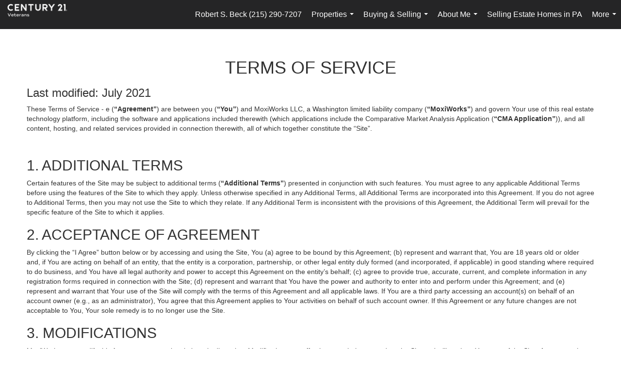

--- FILE ---
content_type: text/html; charset=utf-8
request_url: https://www.google.com/recaptcha/api2/anchor?ar=1&k=6LdmtrYUAAAAAAHk0DIYZUZov8ZzYGbtAIozmHtV&co=aHR0cHM6Ly9wYWhvdXNlZ3V5LmNvbTo0NDM.&hl=en&v=PoyoqOPhxBO7pBk68S4YbpHZ&size=invisible&anchor-ms=20000&execute-ms=30000&cb=a1ma4s4ozqnl
body_size: 48864
content:
<!DOCTYPE HTML><html dir="ltr" lang="en"><head><meta http-equiv="Content-Type" content="text/html; charset=UTF-8">
<meta http-equiv="X-UA-Compatible" content="IE=edge">
<title>reCAPTCHA</title>
<style type="text/css">
/* cyrillic-ext */
@font-face {
  font-family: 'Roboto';
  font-style: normal;
  font-weight: 400;
  font-stretch: 100%;
  src: url(//fonts.gstatic.com/s/roboto/v48/KFO7CnqEu92Fr1ME7kSn66aGLdTylUAMa3GUBHMdazTgWw.woff2) format('woff2');
  unicode-range: U+0460-052F, U+1C80-1C8A, U+20B4, U+2DE0-2DFF, U+A640-A69F, U+FE2E-FE2F;
}
/* cyrillic */
@font-face {
  font-family: 'Roboto';
  font-style: normal;
  font-weight: 400;
  font-stretch: 100%;
  src: url(//fonts.gstatic.com/s/roboto/v48/KFO7CnqEu92Fr1ME7kSn66aGLdTylUAMa3iUBHMdazTgWw.woff2) format('woff2');
  unicode-range: U+0301, U+0400-045F, U+0490-0491, U+04B0-04B1, U+2116;
}
/* greek-ext */
@font-face {
  font-family: 'Roboto';
  font-style: normal;
  font-weight: 400;
  font-stretch: 100%;
  src: url(//fonts.gstatic.com/s/roboto/v48/KFO7CnqEu92Fr1ME7kSn66aGLdTylUAMa3CUBHMdazTgWw.woff2) format('woff2');
  unicode-range: U+1F00-1FFF;
}
/* greek */
@font-face {
  font-family: 'Roboto';
  font-style: normal;
  font-weight: 400;
  font-stretch: 100%;
  src: url(//fonts.gstatic.com/s/roboto/v48/KFO7CnqEu92Fr1ME7kSn66aGLdTylUAMa3-UBHMdazTgWw.woff2) format('woff2');
  unicode-range: U+0370-0377, U+037A-037F, U+0384-038A, U+038C, U+038E-03A1, U+03A3-03FF;
}
/* math */
@font-face {
  font-family: 'Roboto';
  font-style: normal;
  font-weight: 400;
  font-stretch: 100%;
  src: url(//fonts.gstatic.com/s/roboto/v48/KFO7CnqEu92Fr1ME7kSn66aGLdTylUAMawCUBHMdazTgWw.woff2) format('woff2');
  unicode-range: U+0302-0303, U+0305, U+0307-0308, U+0310, U+0312, U+0315, U+031A, U+0326-0327, U+032C, U+032F-0330, U+0332-0333, U+0338, U+033A, U+0346, U+034D, U+0391-03A1, U+03A3-03A9, U+03B1-03C9, U+03D1, U+03D5-03D6, U+03F0-03F1, U+03F4-03F5, U+2016-2017, U+2034-2038, U+203C, U+2040, U+2043, U+2047, U+2050, U+2057, U+205F, U+2070-2071, U+2074-208E, U+2090-209C, U+20D0-20DC, U+20E1, U+20E5-20EF, U+2100-2112, U+2114-2115, U+2117-2121, U+2123-214F, U+2190, U+2192, U+2194-21AE, U+21B0-21E5, U+21F1-21F2, U+21F4-2211, U+2213-2214, U+2216-22FF, U+2308-230B, U+2310, U+2319, U+231C-2321, U+2336-237A, U+237C, U+2395, U+239B-23B7, U+23D0, U+23DC-23E1, U+2474-2475, U+25AF, U+25B3, U+25B7, U+25BD, U+25C1, U+25CA, U+25CC, U+25FB, U+266D-266F, U+27C0-27FF, U+2900-2AFF, U+2B0E-2B11, U+2B30-2B4C, U+2BFE, U+3030, U+FF5B, U+FF5D, U+1D400-1D7FF, U+1EE00-1EEFF;
}
/* symbols */
@font-face {
  font-family: 'Roboto';
  font-style: normal;
  font-weight: 400;
  font-stretch: 100%;
  src: url(//fonts.gstatic.com/s/roboto/v48/KFO7CnqEu92Fr1ME7kSn66aGLdTylUAMaxKUBHMdazTgWw.woff2) format('woff2');
  unicode-range: U+0001-000C, U+000E-001F, U+007F-009F, U+20DD-20E0, U+20E2-20E4, U+2150-218F, U+2190, U+2192, U+2194-2199, U+21AF, U+21E6-21F0, U+21F3, U+2218-2219, U+2299, U+22C4-22C6, U+2300-243F, U+2440-244A, U+2460-24FF, U+25A0-27BF, U+2800-28FF, U+2921-2922, U+2981, U+29BF, U+29EB, U+2B00-2BFF, U+4DC0-4DFF, U+FFF9-FFFB, U+10140-1018E, U+10190-1019C, U+101A0, U+101D0-101FD, U+102E0-102FB, U+10E60-10E7E, U+1D2C0-1D2D3, U+1D2E0-1D37F, U+1F000-1F0FF, U+1F100-1F1AD, U+1F1E6-1F1FF, U+1F30D-1F30F, U+1F315, U+1F31C, U+1F31E, U+1F320-1F32C, U+1F336, U+1F378, U+1F37D, U+1F382, U+1F393-1F39F, U+1F3A7-1F3A8, U+1F3AC-1F3AF, U+1F3C2, U+1F3C4-1F3C6, U+1F3CA-1F3CE, U+1F3D4-1F3E0, U+1F3ED, U+1F3F1-1F3F3, U+1F3F5-1F3F7, U+1F408, U+1F415, U+1F41F, U+1F426, U+1F43F, U+1F441-1F442, U+1F444, U+1F446-1F449, U+1F44C-1F44E, U+1F453, U+1F46A, U+1F47D, U+1F4A3, U+1F4B0, U+1F4B3, U+1F4B9, U+1F4BB, U+1F4BF, U+1F4C8-1F4CB, U+1F4D6, U+1F4DA, U+1F4DF, U+1F4E3-1F4E6, U+1F4EA-1F4ED, U+1F4F7, U+1F4F9-1F4FB, U+1F4FD-1F4FE, U+1F503, U+1F507-1F50B, U+1F50D, U+1F512-1F513, U+1F53E-1F54A, U+1F54F-1F5FA, U+1F610, U+1F650-1F67F, U+1F687, U+1F68D, U+1F691, U+1F694, U+1F698, U+1F6AD, U+1F6B2, U+1F6B9-1F6BA, U+1F6BC, U+1F6C6-1F6CF, U+1F6D3-1F6D7, U+1F6E0-1F6EA, U+1F6F0-1F6F3, U+1F6F7-1F6FC, U+1F700-1F7FF, U+1F800-1F80B, U+1F810-1F847, U+1F850-1F859, U+1F860-1F887, U+1F890-1F8AD, U+1F8B0-1F8BB, U+1F8C0-1F8C1, U+1F900-1F90B, U+1F93B, U+1F946, U+1F984, U+1F996, U+1F9E9, U+1FA00-1FA6F, U+1FA70-1FA7C, U+1FA80-1FA89, U+1FA8F-1FAC6, U+1FACE-1FADC, U+1FADF-1FAE9, U+1FAF0-1FAF8, U+1FB00-1FBFF;
}
/* vietnamese */
@font-face {
  font-family: 'Roboto';
  font-style: normal;
  font-weight: 400;
  font-stretch: 100%;
  src: url(//fonts.gstatic.com/s/roboto/v48/KFO7CnqEu92Fr1ME7kSn66aGLdTylUAMa3OUBHMdazTgWw.woff2) format('woff2');
  unicode-range: U+0102-0103, U+0110-0111, U+0128-0129, U+0168-0169, U+01A0-01A1, U+01AF-01B0, U+0300-0301, U+0303-0304, U+0308-0309, U+0323, U+0329, U+1EA0-1EF9, U+20AB;
}
/* latin-ext */
@font-face {
  font-family: 'Roboto';
  font-style: normal;
  font-weight: 400;
  font-stretch: 100%;
  src: url(//fonts.gstatic.com/s/roboto/v48/KFO7CnqEu92Fr1ME7kSn66aGLdTylUAMa3KUBHMdazTgWw.woff2) format('woff2');
  unicode-range: U+0100-02BA, U+02BD-02C5, U+02C7-02CC, U+02CE-02D7, U+02DD-02FF, U+0304, U+0308, U+0329, U+1D00-1DBF, U+1E00-1E9F, U+1EF2-1EFF, U+2020, U+20A0-20AB, U+20AD-20C0, U+2113, U+2C60-2C7F, U+A720-A7FF;
}
/* latin */
@font-face {
  font-family: 'Roboto';
  font-style: normal;
  font-weight: 400;
  font-stretch: 100%;
  src: url(//fonts.gstatic.com/s/roboto/v48/KFO7CnqEu92Fr1ME7kSn66aGLdTylUAMa3yUBHMdazQ.woff2) format('woff2');
  unicode-range: U+0000-00FF, U+0131, U+0152-0153, U+02BB-02BC, U+02C6, U+02DA, U+02DC, U+0304, U+0308, U+0329, U+2000-206F, U+20AC, U+2122, U+2191, U+2193, U+2212, U+2215, U+FEFF, U+FFFD;
}
/* cyrillic-ext */
@font-face {
  font-family: 'Roboto';
  font-style: normal;
  font-weight: 500;
  font-stretch: 100%;
  src: url(//fonts.gstatic.com/s/roboto/v48/KFO7CnqEu92Fr1ME7kSn66aGLdTylUAMa3GUBHMdazTgWw.woff2) format('woff2');
  unicode-range: U+0460-052F, U+1C80-1C8A, U+20B4, U+2DE0-2DFF, U+A640-A69F, U+FE2E-FE2F;
}
/* cyrillic */
@font-face {
  font-family: 'Roboto';
  font-style: normal;
  font-weight: 500;
  font-stretch: 100%;
  src: url(//fonts.gstatic.com/s/roboto/v48/KFO7CnqEu92Fr1ME7kSn66aGLdTylUAMa3iUBHMdazTgWw.woff2) format('woff2');
  unicode-range: U+0301, U+0400-045F, U+0490-0491, U+04B0-04B1, U+2116;
}
/* greek-ext */
@font-face {
  font-family: 'Roboto';
  font-style: normal;
  font-weight: 500;
  font-stretch: 100%;
  src: url(//fonts.gstatic.com/s/roboto/v48/KFO7CnqEu92Fr1ME7kSn66aGLdTylUAMa3CUBHMdazTgWw.woff2) format('woff2');
  unicode-range: U+1F00-1FFF;
}
/* greek */
@font-face {
  font-family: 'Roboto';
  font-style: normal;
  font-weight: 500;
  font-stretch: 100%;
  src: url(//fonts.gstatic.com/s/roboto/v48/KFO7CnqEu92Fr1ME7kSn66aGLdTylUAMa3-UBHMdazTgWw.woff2) format('woff2');
  unicode-range: U+0370-0377, U+037A-037F, U+0384-038A, U+038C, U+038E-03A1, U+03A3-03FF;
}
/* math */
@font-face {
  font-family: 'Roboto';
  font-style: normal;
  font-weight: 500;
  font-stretch: 100%;
  src: url(//fonts.gstatic.com/s/roboto/v48/KFO7CnqEu92Fr1ME7kSn66aGLdTylUAMawCUBHMdazTgWw.woff2) format('woff2');
  unicode-range: U+0302-0303, U+0305, U+0307-0308, U+0310, U+0312, U+0315, U+031A, U+0326-0327, U+032C, U+032F-0330, U+0332-0333, U+0338, U+033A, U+0346, U+034D, U+0391-03A1, U+03A3-03A9, U+03B1-03C9, U+03D1, U+03D5-03D6, U+03F0-03F1, U+03F4-03F5, U+2016-2017, U+2034-2038, U+203C, U+2040, U+2043, U+2047, U+2050, U+2057, U+205F, U+2070-2071, U+2074-208E, U+2090-209C, U+20D0-20DC, U+20E1, U+20E5-20EF, U+2100-2112, U+2114-2115, U+2117-2121, U+2123-214F, U+2190, U+2192, U+2194-21AE, U+21B0-21E5, U+21F1-21F2, U+21F4-2211, U+2213-2214, U+2216-22FF, U+2308-230B, U+2310, U+2319, U+231C-2321, U+2336-237A, U+237C, U+2395, U+239B-23B7, U+23D0, U+23DC-23E1, U+2474-2475, U+25AF, U+25B3, U+25B7, U+25BD, U+25C1, U+25CA, U+25CC, U+25FB, U+266D-266F, U+27C0-27FF, U+2900-2AFF, U+2B0E-2B11, U+2B30-2B4C, U+2BFE, U+3030, U+FF5B, U+FF5D, U+1D400-1D7FF, U+1EE00-1EEFF;
}
/* symbols */
@font-face {
  font-family: 'Roboto';
  font-style: normal;
  font-weight: 500;
  font-stretch: 100%;
  src: url(//fonts.gstatic.com/s/roboto/v48/KFO7CnqEu92Fr1ME7kSn66aGLdTylUAMaxKUBHMdazTgWw.woff2) format('woff2');
  unicode-range: U+0001-000C, U+000E-001F, U+007F-009F, U+20DD-20E0, U+20E2-20E4, U+2150-218F, U+2190, U+2192, U+2194-2199, U+21AF, U+21E6-21F0, U+21F3, U+2218-2219, U+2299, U+22C4-22C6, U+2300-243F, U+2440-244A, U+2460-24FF, U+25A0-27BF, U+2800-28FF, U+2921-2922, U+2981, U+29BF, U+29EB, U+2B00-2BFF, U+4DC0-4DFF, U+FFF9-FFFB, U+10140-1018E, U+10190-1019C, U+101A0, U+101D0-101FD, U+102E0-102FB, U+10E60-10E7E, U+1D2C0-1D2D3, U+1D2E0-1D37F, U+1F000-1F0FF, U+1F100-1F1AD, U+1F1E6-1F1FF, U+1F30D-1F30F, U+1F315, U+1F31C, U+1F31E, U+1F320-1F32C, U+1F336, U+1F378, U+1F37D, U+1F382, U+1F393-1F39F, U+1F3A7-1F3A8, U+1F3AC-1F3AF, U+1F3C2, U+1F3C4-1F3C6, U+1F3CA-1F3CE, U+1F3D4-1F3E0, U+1F3ED, U+1F3F1-1F3F3, U+1F3F5-1F3F7, U+1F408, U+1F415, U+1F41F, U+1F426, U+1F43F, U+1F441-1F442, U+1F444, U+1F446-1F449, U+1F44C-1F44E, U+1F453, U+1F46A, U+1F47D, U+1F4A3, U+1F4B0, U+1F4B3, U+1F4B9, U+1F4BB, U+1F4BF, U+1F4C8-1F4CB, U+1F4D6, U+1F4DA, U+1F4DF, U+1F4E3-1F4E6, U+1F4EA-1F4ED, U+1F4F7, U+1F4F9-1F4FB, U+1F4FD-1F4FE, U+1F503, U+1F507-1F50B, U+1F50D, U+1F512-1F513, U+1F53E-1F54A, U+1F54F-1F5FA, U+1F610, U+1F650-1F67F, U+1F687, U+1F68D, U+1F691, U+1F694, U+1F698, U+1F6AD, U+1F6B2, U+1F6B9-1F6BA, U+1F6BC, U+1F6C6-1F6CF, U+1F6D3-1F6D7, U+1F6E0-1F6EA, U+1F6F0-1F6F3, U+1F6F7-1F6FC, U+1F700-1F7FF, U+1F800-1F80B, U+1F810-1F847, U+1F850-1F859, U+1F860-1F887, U+1F890-1F8AD, U+1F8B0-1F8BB, U+1F8C0-1F8C1, U+1F900-1F90B, U+1F93B, U+1F946, U+1F984, U+1F996, U+1F9E9, U+1FA00-1FA6F, U+1FA70-1FA7C, U+1FA80-1FA89, U+1FA8F-1FAC6, U+1FACE-1FADC, U+1FADF-1FAE9, U+1FAF0-1FAF8, U+1FB00-1FBFF;
}
/* vietnamese */
@font-face {
  font-family: 'Roboto';
  font-style: normal;
  font-weight: 500;
  font-stretch: 100%;
  src: url(//fonts.gstatic.com/s/roboto/v48/KFO7CnqEu92Fr1ME7kSn66aGLdTylUAMa3OUBHMdazTgWw.woff2) format('woff2');
  unicode-range: U+0102-0103, U+0110-0111, U+0128-0129, U+0168-0169, U+01A0-01A1, U+01AF-01B0, U+0300-0301, U+0303-0304, U+0308-0309, U+0323, U+0329, U+1EA0-1EF9, U+20AB;
}
/* latin-ext */
@font-face {
  font-family: 'Roboto';
  font-style: normal;
  font-weight: 500;
  font-stretch: 100%;
  src: url(//fonts.gstatic.com/s/roboto/v48/KFO7CnqEu92Fr1ME7kSn66aGLdTylUAMa3KUBHMdazTgWw.woff2) format('woff2');
  unicode-range: U+0100-02BA, U+02BD-02C5, U+02C7-02CC, U+02CE-02D7, U+02DD-02FF, U+0304, U+0308, U+0329, U+1D00-1DBF, U+1E00-1E9F, U+1EF2-1EFF, U+2020, U+20A0-20AB, U+20AD-20C0, U+2113, U+2C60-2C7F, U+A720-A7FF;
}
/* latin */
@font-face {
  font-family: 'Roboto';
  font-style: normal;
  font-weight: 500;
  font-stretch: 100%;
  src: url(//fonts.gstatic.com/s/roboto/v48/KFO7CnqEu92Fr1ME7kSn66aGLdTylUAMa3yUBHMdazQ.woff2) format('woff2');
  unicode-range: U+0000-00FF, U+0131, U+0152-0153, U+02BB-02BC, U+02C6, U+02DA, U+02DC, U+0304, U+0308, U+0329, U+2000-206F, U+20AC, U+2122, U+2191, U+2193, U+2212, U+2215, U+FEFF, U+FFFD;
}
/* cyrillic-ext */
@font-face {
  font-family: 'Roboto';
  font-style: normal;
  font-weight: 900;
  font-stretch: 100%;
  src: url(//fonts.gstatic.com/s/roboto/v48/KFO7CnqEu92Fr1ME7kSn66aGLdTylUAMa3GUBHMdazTgWw.woff2) format('woff2');
  unicode-range: U+0460-052F, U+1C80-1C8A, U+20B4, U+2DE0-2DFF, U+A640-A69F, U+FE2E-FE2F;
}
/* cyrillic */
@font-face {
  font-family: 'Roboto';
  font-style: normal;
  font-weight: 900;
  font-stretch: 100%;
  src: url(//fonts.gstatic.com/s/roboto/v48/KFO7CnqEu92Fr1ME7kSn66aGLdTylUAMa3iUBHMdazTgWw.woff2) format('woff2');
  unicode-range: U+0301, U+0400-045F, U+0490-0491, U+04B0-04B1, U+2116;
}
/* greek-ext */
@font-face {
  font-family: 'Roboto';
  font-style: normal;
  font-weight: 900;
  font-stretch: 100%;
  src: url(//fonts.gstatic.com/s/roboto/v48/KFO7CnqEu92Fr1ME7kSn66aGLdTylUAMa3CUBHMdazTgWw.woff2) format('woff2');
  unicode-range: U+1F00-1FFF;
}
/* greek */
@font-face {
  font-family: 'Roboto';
  font-style: normal;
  font-weight: 900;
  font-stretch: 100%;
  src: url(//fonts.gstatic.com/s/roboto/v48/KFO7CnqEu92Fr1ME7kSn66aGLdTylUAMa3-UBHMdazTgWw.woff2) format('woff2');
  unicode-range: U+0370-0377, U+037A-037F, U+0384-038A, U+038C, U+038E-03A1, U+03A3-03FF;
}
/* math */
@font-face {
  font-family: 'Roboto';
  font-style: normal;
  font-weight: 900;
  font-stretch: 100%;
  src: url(//fonts.gstatic.com/s/roboto/v48/KFO7CnqEu92Fr1ME7kSn66aGLdTylUAMawCUBHMdazTgWw.woff2) format('woff2');
  unicode-range: U+0302-0303, U+0305, U+0307-0308, U+0310, U+0312, U+0315, U+031A, U+0326-0327, U+032C, U+032F-0330, U+0332-0333, U+0338, U+033A, U+0346, U+034D, U+0391-03A1, U+03A3-03A9, U+03B1-03C9, U+03D1, U+03D5-03D6, U+03F0-03F1, U+03F4-03F5, U+2016-2017, U+2034-2038, U+203C, U+2040, U+2043, U+2047, U+2050, U+2057, U+205F, U+2070-2071, U+2074-208E, U+2090-209C, U+20D0-20DC, U+20E1, U+20E5-20EF, U+2100-2112, U+2114-2115, U+2117-2121, U+2123-214F, U+2190, U+2192, U+2194-21AE, U+21B0-21E5, U+21F1-21F2, U+21F4-2211, U+2213-2214, U+2216-22FF, U+2308-230B, U+2310, U+2319, U+231C-2321, U+2336-237A, U+237C, U+2395, U+239B-23B7, U+23D0, U+23DC-23E1, U+2474-2475, U+25AF, U+25B3, U+25B7, U+25BD, U+25C1, U+25CA, U+25CC, U+25FB, U+266D-266F, U+27C0-27FF, U+2900-2AFF, U+2B0E-2B11, U+2B30-2B4C, U+2BFE, U+3030, U+FF5B, U+FF5D, U+1D400-1D7FF, U+1EE00-1EEFF;
}
/* symbols */
@font-face {
  font-family: 'Roboto';
  font-style: normal;
  font-weight: 900;
  font-stretch: 100%;
  src: url(//fonts.gstatic.com/s/roboto/v48/KFO7CnqEu92Fr1ME7kSn66aGLdTylUAMaxKUBHMdazTgWw.woff2) format('woff2');
  unicode-range: U+0001-000C, U+000E-001F, U+007F-009F, U+20DD-20E0, U+20E2-20E4, U+2150-218F, U+2190, U+2192, U+2194-2199, U+21AF, U+21E6-21F0, U+21F3, U+2218-2219, U+2299, U+22C4-22C6, U+2300-243F, U+2440-244A, U+2460-24FF, U+25A0-27BF, U+2800-28FF, U+2921-2922, U+2981, U+29BF, U+29EB, U+2B00-2BFF, U+4DC0-4DFF, U+FFF9-FFFB, U+10140-1018E, U+10190-1019C, U+101A0, U+101D0-101FD, U+102E0-102FB, U+10E60-10E7E, U+1D2C0-1D2D3, U+1D2E0-1D37F, U+1F000-1F0FF, U+1F100-1F1AD, U+1F1E6-1F1FF, U+1F30D-1F30F, U+1F315, U+1F31C, U+1F31E, U+1F320-1F32C, U+1F336, U+1F378, U+1F37D, U+1F382, U+1F393-1F39F, U+1F3A7-1F3A8, U+1F3AC-1F3AF, U+1F3C2, U+1F3C4-1F3C6, U+1F3CA-1F3CE, U+1F3D4-1F3E0, U+1F3ED, U+1F3F1-1F3F3, U+1F3F5-1F3F7, U+1F408, U+1F415, U+1F41F, U+1F426, U+1F43F, U+1F441-1F442, U+1F444, U+1F446-1F449, U+1F44C-1F44E, U+1F453, U+1F46A, U+1F47D, U+1F4A3, U+1F4B0, U+1F4B3, U+1F4B9, U+1F4BB, U+1F4BF, U+1F4C8-1F4CB, U+1F4D6, U+1F4DA, U+1F4DF, U+1F4E3-1F4E6, U+1F4EA-1F4ED, U+1F4F7, U+1F4F9-1F4FB, U+1F4FD-1F4FE, U+1F503, U+1F507-1F50B, U+1F50D, U+1F512-1F513, U+1F53E-1F54A, U+1F54F-1F5FA, U+1F610, U+1F650-1F67F, U+1F687, U+1F68D, U+1F691, U+1F694, U+1F698, U+1F6AD, U+1F6B2, U+1F6B9-1F6BA, U+1F6BC, U+1F6C6-1F6CF, U+1F6D3-1F6D7, U+1F6E0-1F6EA, U+1F6F0-1F6F3, U+1F6F7-1F6FC, U+1F700-1F7FF, U+1F800-1F80B, U+1F810-1F847, U+1F850-1F859, U+1F860-1F887, U+1F890-1F8AD, U+1F8B0-1F8BB, U+1F8C0-1F8C1, U+1F900-1F90B, U+1F93B, U+1F946, U+1F984, U+1F996, U+1F9E9, U+1FA00-1FA6F, U+1FA70-1FA7C, U+1FA80-1FA89, U+1FA8F-1FAC6, U+1FACE-1FADC, U+1FADF-1FAE9, U+1FAF0-1FAF8, U+1FB00-1FBFF;
}
/* vietnamese */
@font-face {
  font-family: 'Roboto';
  font-style: normal;
  font-weight: 900;
  font-stretch: 100%;
  src: url(//fonts.gstatic.com/s/roboto/v48/KFO7CnqEu92Fr1ME7kSn66aGLdTylUAMa3OUBHMdazTgWw.woff2) format('woff2');
  unicode-range: U+0102-0103, U+0110-0111, U+0128-0129, U+0168-0169, U+01A0-01A1, U+01AF-01B0, U+0300-0301, U+0303-0304, U+0308-0309, U+0323, U+0329, U+1EA0-1EF9, U+20AB;
}
/* latin-ext */
@font-face {
  font-family: 'Roboto';
  font-style: normal;
  font-weight: 900;
  font-stretch: 100%;
  src: url(//fonts.gstatic.com/s/roboto/v48/KFO7CnqEu92Fr1ME7kSn66aGLdTylUAMa3KUBHMdazTgWw.woff2) format('woff2');
  unicode-range: U+0100-02BA, U+02BD-02C5, U+02C7-02CC, U+02CE-02D7, U+02DD-02FF, U+0304, U+0308, U+0329, U+1D00-1DBF, U+1E00-1E9F, U+1EF2-1EFF, U+2020, U+20A0-20AB, U+20AD-20C0, U+2113, U+2C60-2C7F, U+A720-A7FF;
}
/* latin */
@font-face {
  font-family: 'Roboto';
  font-style: normal;
  font-weight: 900;
  font-stretch: 100%;
  src: url(//fonts.gstatic.com/s/roboto/v48/KFO7CnqEu92Fr1ME7kSn66aGLdTylUAMa3yUBHMdazQ.woff2) format('woff2');
  unicode-range: U+0000-00FF, U+0131, U+0152-0153, U+02BB-02BC, U+02C6, U+02DA, U+02DC, U+0304, U+0308, U+0329, U+2000-206F, U+20AC, U+2122, U+2191, U+2193, U+2212, U+2215, U+FEFF, U+FFFD;
}

</style>
<link rel="stylesheet" type="text/css" href="https://www.gstatic.com/recaptcha/releases/PoyoqOPhxBO7pBk68S4YbpHZ/styles__ltr.css">
<script nonce="1nZGcQKPeIpB7iTMGruyDA" type="text/javascript">window['__recaptcha_api'] = 'https://www.google.com/recaptcha/api2/';</script>
<script type="text/javascript" src="https://www.gstatic.com/recaptcha/releases/PoyoqOPhxBO7pBk68S4YbpHZ/recaptcha__en.js" nonce="1nZGcQKPeIpB7iTMGruyDA">
      
    </script></head>
<body><div id="rc-anchor-alert" class="rc-anchor-alert"></div>
<input type="hidden" id="recaptcha-token" value="[base64]">
<script type="text/javascript" nonce="1nZGcQKPeIpB7iTMGruyDA">
      recaptcha.anchor.Main.init("[\x22ainput\x22,[\x22bgdata\x22,\x22\x22,\[base64]/[base64]/[base64]/ZyhXLGgpOnEoW04sMjEsbF0sVywwKSxoKSxmYWxzZSxmYWxzZSl9Y2F0Y2goayl7RygzNTgsVyk/[base64]/[base64]/[base64]/[base64]/[base64]/[base64]/[base64]/bmV3IEJbT10oRFswXSk6dz09Mj9uZXcgQltPXShEWzBdLERbMV0pOnc9PTM/bmV3IEJbT10oRFswXSxEWzFdLERbMl0pOnc9PTQ/[base64]/[base64]/[base64]/[base64]/[base64]\\u003d\x22,\[base64]\\u003d\x22,\x22bFdqTV7ChlDCjhvCh8KfwoLDisO3O8OrVsOXwokHMMK/wpBLw61RwoBOwoVkO8Ozw77CnCHClMK/f3cXH8KLwpbDtBZDwoNgRMKNAsOnWyLCgXRqPlPCuj5Lw5YUdsKwE8KDw6rDnW3ClRvDgMK7ecOTwq7CpW/Cp3jCsEPCgB5aKsKmwpvCnCU2wr9fw6zCi2NADXw0BA0/wpLDozbDpsOjSh7Cn8O6WBd2woY9wqNWwqtgwr3DoVIJw7LDph/Cn8OvA3/CsC43wqbClDgYOUTCrAgUcMOEUmLCgHEOw5TDqsKkwqgndVbCnE0LM8KqP8OvwoTDpArCuFDDqcOMRMKcw6jCm8O7w7V0Gx/DuMKHRMKhw6RmAMOdw5sFwqTCm8KOHcK7w4UHw447f8OWRV7Cs8O+wrBdw4zCqsKMw53Dh8O7KQvDnsKHDC/CpV7Cj3LClMKtw74GesOhdnZfJTRMJ0ELw43CoSEjw4bDqmrDmsOWwp8Sw6rCn24fGC3DuE80LVPDiD41w4oPPQnCpcOdwo/CtSxYw6BPw6DDl8KkwpPCt3HCiMOiwroPwrTCtcO9aMKnOg0Aw7kxBcKzRMKVXi5ncMKkwp/CpD3Dmlp0w6BRI8K+w4fDn8OSw4BDWMOnw6fCk0LCnlcuQ2Qnw5tnAlLClMK9w7F/IihIR2Edwptzw4wAAcKINi9VwoEow7tiVDrDvMOxwpR/w4TDjn90XsOrRFd/SsOVw7/[base64]/CvWnDu8Oaw6kZJQnDmMKxwpc6WjnDqMOKGsOERMOVw4MEw6QXNx3DpMOPPsOgMMOoLG7DllMow5bChcOgD07CmmTCkidjw4/[base64]/[base64]/AcOoezFLw6bCpnDClkBwDMKCdzFmwrDCjcK1w5DDhXdQw4AWwqjDnlHCrxrCgsO/wqrCuAVnYsKdwoPCvwjCkT1lw5dMwonDp8OUEQlGw6g8woHDrMOtw55SfUbDt8OhWcOPJ8KxAGReZz4WPsOvw7gCTi/DlMKgB8KvPsKqwrTCqsOswq5VF8KzBcKGE2FOecKNAcKFBcK+wrJKCcK/wqjCucOiblvCklTDp8KPFsK7w5Ycw7fDj8OZw6TCv8OoMlrDucO6IVvDhcKkw7TDl8KcT0bCosKqfcKNwpYqw6DCtcK+VRfChHRiaMK3wr/Cuh/Cg2EEYGTDlsKJZl7CsHzCjcOmCjIMIGDDtRrDicKeYkjCrVbDtMOTYMObw4dJw73DhsOTw5Jbw7jDtBduwq7CpTLCuRvDvcOMwp8EaXbCpMKbw5rCmTjDrMKnEMOWwpYSfsONGWHCj8KJwpzDqETDrEV9w4BcEXVha0wmw5g/wojCqT9iHcK6w7FlccKnw6nCscO1wqPDkwFAwroPwrMOw7FOczvDnXcXLMKiw4LDjl3ChhNNKBTCkMOlKsKYwpjDtXbCr1dhw4wIwoPCmxvDsCXCs8OWCsOZwowcfUzCg8OEP8K/QMKwAsO0csO8OcKtw4PCgH1Ow6F4UmkJwqN/wpI4NHMZKMKmBcOTw7jDm8KZB1LCnxZHUi/[base64]/[base64]/wp7DgsOhYMO+w63Dt8OXw4XDpksYw6HCvwvDvg7Cg157w5Ipwq/Du8OnwonCqMO2TMO/[base64]/CqMKDw7gyXyrDm1dewpbDosOGIcK/w7zDtAjDm38Lw4xSwqtQQ8K+wrrDgsKkFixFKWHDsxBqwp/DhMKKw4B9Z3fDgHUiw79fGMOEw57DijItw5tfBsO/w4lfw4chcWcSwq0PEQoaPDPCksOIw6M2w4/CsABlBcKsVsKawqFoPR3Cg2YRw7owA8OYwpVZPhrClsKCwrogTC0zwq3CggsuCVZaw6NeCsO6ZcOaEyFQTsO6einDuGPDvBsqH1VDaMONw73CskdDw44dLkYBwoh/JmHCoRjCmcOWYQFac8OuGMOAwoEkwqPCucK0WVhpw5nDnH9wwocIB8OacxpkYhIoccKSw4bCn8OXw4DCkcODw4VHw4dFbDnCp8K/[base64]/wqjDrAPDolbDoMOEw6HCqFAtd0x3w4hxZAjCvXzCnF89LBZVAMOpdcKrwpDCt3kTGSrCscKyw6vDry7DgcK5w4zCuxpAw6tAecOJEiRRccONa8Oyw7rCuxzCuFEUM0DCscKrMH5yfEJkw6/DgsOEEMOUwpMww48UOGB4eMKee8Kuw6nDtcKcMsKIw68Xwq/DuQ3DiMO0w4rCrAAVw705w63Dq8K3C0EGAsKGBsKcbsODwrdcw7UyJRvCg3wCVsO2wpohwp/CtAnCv1fCqhHDuMOmwpfCiMOxZh9rXMODw7PDnsOEw5DCosOINWzCjAnDjMOxZcKgw6JxwqfClsO4wq1Fwqp9ZjUtw6/CmcKLUsO+w4BEw5HDlHjCjg7Ct8Onw6nDhsOze8KSwroJwrfCtsO2w5BuwofCujfDow3DjFUWwq/CiHDCmRBXfMKwa8OQw5h1w7PDlsO9T8K+K2ZyesO5w6fDuMO9wo7DpMKew57DmcOyEMKucBXCn2PDoMO1wpTCmcO1w4fCicKKBsObw4MuDlpsK33Du8O5McOIwoJZw5A/w43Dj8K+w6kkwqTDpMK9dMO+w5xJw4QCEcOyfUfCv23CtSVLw6bCjsOmFCnCpQEZdELChMKJKMO3wr9Uw7HDiMOpITZyCcOHJGlqTcOEd3HDoDxBw6rCgURmwpbCugXCkQ1Gwrw7wp3CpsKlwq/Cu1A7U8OjAsK3SShIWmXDgQjCr8OzwqDDv3dJw7zDksKuLcOYKMOGd8K2wpvCpGrDusOqw4BXw4FFwovCmjnCujc6KMKzwqTCv8K2wqZRSsO9wr7Ds8OMGg7CqzXDjyDDkX0kWmTDh8ONwqB/AlrDnwlENEF7wrxow6nDtg12bMK/w7FJYMKgSDQwwq0uQsK/w5sswolvL2JFbMOywoBAfkbDp8K9EsKNwrkFC8O/wqs3fnbDq2DCjBXDkhrDn3Viw48pXcO5woQ8w44BcUPCncO3GcKQw7/Ds0rDiwlSw73Dt3DDknvCiMOfw4jCgxoeY3PDncORwpNTwpFxDMK4bBfCrMKLw7PDtS0nKEzDtsOHw5tYFH7Cj8OqwqRnw6/[base64]/DgMOWwqR3c8OTAsOnwofDj0LCk8KFcsKqwoVOwqsGDlQww4Nww7YoFcOdOcOudFU4wobDksOFw5TCjcO0D8Oww4vDg8OJWsKrKHvDo23DlkzCoWfDmsOow7vDg8OFw5LDjhJAE3MJVMKcwrHCrE9iw5YTPgvCpz3Dl8Klw7DCiD7DikrCl8KTw7/Dg8KZw4LDuD4ud8K2VsOoBjfDjR3CuE7DhsOMTgXDrlxZw7kOw67CrsKbGwxFwqQ/w6PCpWHDmHDDsTTDvcO5fwzCqnMSHEIzw65Sw6HCnsOxY01rw5AXNFAKZw5MAzHCvcKiwr3DtA3DoRBSbgphwo/CsFvDvS/Dn8KhC0fCr8KLa0LDvcOHMjdYFAx2WW1YChXDj2huw6tjwoIFDcOAQMKfwpXDkw1tK8OGak3CtsK4wqfCicOowoDDtcKrw5fDkV/Do8O/[base64]/CrDvDm8Odwq15KcKIwrHDnMK9cwrDp8KMYXLCoRt6w7vDnH1Zw5lowp51w5osw6HDqcOwNMKCw4N5aC4cX8ONw4NKwpYpdSFzLz/DjhbCinNtw4/Dry9qCVMsw5Fdw7zCqMOqNcK8w7jCl8KaA8OzZ8Ocwr0CwqHCjGxZwoN6wo1XEsOXw6DCssO8J3XCmcOMwpt5AMOlw7zCpsK9EcOBwoR8ZT7Dp1knw43Ciz7CiMOeFsOjbjxbw4PDmQEbwpw8Q8KUbhDDssKNwqN+wq/CvcKdCcO2wq4EacKEAcOIwqQZwp9EwrrCt8OPwqd8w6zCg8K6w7LCnsK6K8Kyw6IzSgwRTMO+FUrDu2zDpALDgcKfJkgzwr8gw4YVw6DDkixsw5jCuMOiwocHH8O/wp/DsBYPwppLFUvDkX5cw6xuJUBNVXPCvBJVIVRTw79Jw695w6TCjcO/[base64]/CpgReOsK6EcK2RUDCllLCosK8IcKcw6rDusKcJsO7b8KPDkZ+w5NTw6XCqxpOKsKjw7U1w5/ChsK4LwbDt8Omwo9PKnzDgAFUwpnDnkjDsMOXJMO5RMOgf8ONIhXDhUQ9McKGcsOlwprDnFB7HMOrwrtkMljCosOXwq7DpMO1Gm1rwpzCjH/CoAEhw6Z1w45Lwp3DhxM4w645wqJRw5jCosKTwp1pEhdSEDcxGVjDp37CvsO2woVJw7xzK8OowpY8Rh9/w7lcwo/DhsO3wqQ1BmDDrcOtFMOracO/w7nDncKpRk7CryFyIsKqYcOfworDvnkycngkHMODV8KILcK9wqhqwoDCu8KJIgLCn8KWwoRBw48Kw7XCi2IZw7sZRVszw5nClx0nPkIzw7/[base64]/CggPDswkRw4HDjVnCnW7Cp8O7w6YCGgMew51oNMK8VcKbw6zDjmLCrg3Dlx/DvMOvw5vDscKRYMOLKcOHw71iwrELFCgWTcKZTMOnwpMCWUtiKgsXasKxFXx7UxfDvMKNwoc7wq0qDC/DjsOvVsO/EMKHw4rDpcOIEgAsw4zCmxZwwr1vDsKLTMKqw5zCoHXCkcOAT8KIwpdOZgfDsMOmw6d+w48Aw7nCn8ObUsKSQytRRMKaw6rCusOlwrsScsO3wrvClsKpdFFGaMKow6Iawr8AX8Omw5Exw5Ufd8Oxw6hYwqNiA8OFwoYtw7/[base64]/DnEAJw43Cgn8hw5jDlAVSw5TDihcXZBktUHfCjMKYFy1cWMKxU1YrwqBQcQwkQVJ/M0o5w7DDkMKkwoTDqnTDvAVjwogow5jCunrCicOFw6YrXCALF8Oyw4vDhE10w53CtMKeR1/[base64]/QMOowrLCtMOSHhwQGxbCnxktBgR5dsK0wogvw7AbSnEmFMOnwq0YAMOWwr93TsOkw707w5HCriXCmCpyEsOmwq7CgMKiw5LDicK/w7jDisK0wprChMK8w65qw45LJMOda8KIw6xKw7/Cvi1pLmk9OMOmEmNoPsOQDRbCtgtBUn0Uwq/Cp8Olw5bCjMKtRMO4XMK5a3Zvw4t5wqvCmFM5UsKXXUXDpk3CjMK0MXHCpMKQJsKMVyl8GMOQC8OqISjDuCh8wrIowq8sRcO+w4/CmMKdwoPCocOMw5wbwoZBw5fCmEPCmMOFwpzCiiDCv8OswpEXe8KsJy7CjsOLPsK6Y8KTwo/CizDCrsOgS8KVAnYww6DDscKew7ESGcKYw7jCtQ/CisKrGMKUwoR9w7PCs8KAwp/[base64]/[base64]/PUlgDFQxw6hsRMK3w7tUcE/DgsKcw5bDrlYNJ8KAHsKHw4MIw65HB8KxJx3DtgAcIsOsw6pfw44teFc7wq0wfA7CqnbDhcOBw51RVsO6RAPDgMKxwpDCvRjCn8OIw7TCn8OofcKmK2bCqsKBw4TDnwALPzjDuVDDjGDDtsK0JwZSZcONYcOkFEp9Iggrw7JlVyTCrVFbAVB4OsOgdSXCssO/wrfDnAgXFMKXZ33CuQbDtMKoOyx1wp1xc1HCr393w5fDgxjCicKgAjnDrsOlw64gOMObG8O4fkLCgzMCwqbDvwXDp8Kdw7bDk8KAFHpmwrhxwq07J8K+UsO7wofCjGBaw7HDi25Fw7jDu1TCon8BwpEbacO/[base64]/Ck8OSwr3CsmPDvTVycQXDisKxbcOsw6h+YsKbw6jCqsKYd8KoYsOzw6kyw45gw7Rew6nCkWTChhA6d8KBw4Few48LDHpdwoMFwqvDhsO9w7bDmWl6ecK/w4fCtHd0wpXDusOsWsOfUUvCoC/DigbClcKKXmHCoMOyd8OEw6dEVzwLaxLCvMOOZinDmGcwJnFwYUjCiUXDp8KqAMOTEMKJWVPDrTTClGbDighkwowDV8OOXcObwrTDj3QUUXDDv8KgKhtUw6l1wpc1w7QnSB0uwrcXHFXCowvCjE1Kwp7CosKPwocbw6zDpMO/eF5pTMKTVMO8wqRwYcOBw5wcKXc/w6DCpyo0YcOUc8OkIMOzwr9RZcKAwozDungiPEAVYsOVX8KkwqQxbkHCsl59GsOFwqbClUXDrwRXwr3DuT7CicKXw5TDjDAzfnZENMKCwoQJNcKkwrbDsMO0woHDiEARw7QsLwErA8KUwovCqnIwXcKTwr/[base64]/CrMKtPMO0I8K7w4NOdmN1w59IFMOIUScndRLDnsOuw7APMGMHwqN8wpbDpBHDkMOjw6DDlkQTKzcFCXovwpQ2wqpfwpVaL8OVB8KVV8Kfd3g+HxnCrGBDcsOFUzIRw5bCsgcyw7HDgRfDrjfDn8Kowo/DocOpAMO4EMKqa17CsVfCv8OZwrPDncOnNi/Cm8OedsKnwq7DkjfDiMKrbMK0DlJ8bwUgGsKmwrHCk1/CicKFFMOiw47DnTjDncOVw44ewoElwqQnGMKRdRLCrcKswqDCv8OBw7dBw5UqMEDCojkGbMOxw4HCiX7DusO6f8OQecKvw6wlw7jCmzDDglBDT8K3HsKfCEpTKsKxf8Ogwo8ZL8ObBVfDpMKmw6fCqsK9UGHDr28PFcKANkHDg8ONw4oZw7liIhMiRsK/BcKyw6bCocKRw7bCksOlw7HClnrDs8Kfw4NSGB7DiHPCuMO9UMOyw73DhlBtw4fDimcgwprDqw/[base64]/Csg7DoAlrwoJHQAUmwpEBwqF0WibDvX99W8O4w5ERw6zDk8KQGsOxRcKNwpnDj8OeYH9jw4vDjsKpw4Viw4TCsmXCvMO2w5J0wrptw7nDl8O4w5UQdxnCmAYkwp4aw63DvMKAwrwUIGxzwoxJw5zDpg/CksOMw4Y9wr5ew4YZL8O2wo/CvEpAwq4RHjIww6jDp1zCqyt7w4ETw47Dgn/[base64]/CvcKlI2pgMMOdKUjDpcKmXCzDlMKjw7HDhsOeDcKLLcKeZn19ASjDu8KAFDrDncK0w4/[base64]/ChENtJcO7wq7DhsOFwoXCr8K7O8K/w5XDpS3Dp8O9wo7DmTUWDsOqw5dnw4c4w758woUOwpxNwq9KW0FPEsKifcK8w5YRfcKnw6PCq8K4w6/DqcOkG8OvJ0fCusK2Q3RtM8OYVALDgcKfM8O9MgxRGMOoOCYQwqLDjSl7ecKFw702w6zDgMOSwoTDrsKbwpjCuTXDmwbCj8OzAHUBfxYKwqnCu3bChU/ChSXCjMKLw7gdw5kVw45QATB+f0PDq1J6w7AEw6gWwoTDkwnDmnPDg8KqNwhIw67Dq8Kbw5fDnxbDqMKjRMOQwoBfwr1fAQVuWMOrw6rDg8O2w5nCtsOoJsOxVj/Cr0hHwpLCvMOLJMKIwq41wp5cZcKQw5pgASXCpsOcw7McRcKJCmPCiMOzE382XyZERiLCoUtHHH7Cs8KAU0ZZWcOhbcOxw47DoHzCqcOXwrYnwoXCgBLCvMOyJkzCt8KdXMKHIlPDv0rDoXlJw79gw7lhwrPCsDvDicKEQSfDqcOPDxDDkRPDnBs8w5LDqSkFwqx/w4LCpFoJwrgjW8KoCsKpwrLDkiQEw7LCjMODTsOFwp9yw7YFwoHCvwZTHlDCtULCscKjw7rCoQHDqngUWQc5PMK/wrdwwqHDv8K3wqnDkVvCoS8kwrcZPcKSwr/[base64]/DscKMwpUGaBQ2w70DwoUTVMKhJcO5wr3CjCbCkHzDmMKvRCFIV8KuwrPCqMOWwrTDucO/HgxHTRjDuHTDjsOiaCxQQ8KzI8ONw7HDisOJb8KAw4MhW8K/wpVuLsOQw5LDqQROw5DDqcKsRsO/w7g5wpF6w5HCkMOISMKLwpVlw53DrsO0BlDDll1Lw5LCl8O5ajHChB7CiMKRX8OzKhPCncKONsOAXTxPwr0rCsKodGMLwowScAsZwo4Mwr5DCcKVW8OCw5NeW1PDuVzCnUMYwqfCtsKcwoBNX8Krw5XDqV7DtwDCqENxOMKBw7jCpj/CmcOnNsKnIMKfw6I8wqVHfWNFbw3DqsO6GQ3DqMOawrHCrsOHEUoveMKdw7g0wobCoVhAZAdWwow0w4sjJGBJRsKjw7d0fGHCjVnCkRkbwpfCj8Klw4o/w43DriJiw4XCpMKtRMOxTmA4cncnw67CqyPDnWtHVBHDpsOAQsKew6cJw7dZIMK1woHDkQDDujB5w44KX8OLW8Otw6/Cjk0bw75QUTHDtcKOw5zDmkXDusOJwqdMw60INmfChGs6Ul3Ci3XCg8KeGMKOEMKcwoHCr8O7wptqOsONwp1SeHzDgsK4NCvCnT5eAWvDpMO+w4vDgMO9wrhywp7Cn8Kbw5dkw7pZw6YxwozClhxEw7QRw48Bw6gWV8KzacK/MsK+w44YIMKlwr59ecOew5MvwqdqwrEbw7zCnsOiNcODw4PChzIwwr5owps7RBQ8w4jChMKyw67DgEnDnsOHH8KSwpocA8O1w6didzzDlcOiwqzCukfCgcKEE8Ofw7LDuR3DhsKrwqY7wrHDqRNAQyMre8Ohwrs7woHDrcKbWMOew5fCkcKfw6XDr8ONLCUuYsK/C8K/VisKEErCnS1XwoYyVkjDvcKhF8OuZsKgwrgZwpPCgBV3w6TCp8KHTsOkLD/DlsKmwoZ2aTvCkcKBQGBTwrIXUMOrw7whworCqx3Ch1rCiCXCncOKOMK1wpPDlgrDqMKKwqzClFxiD8K8JsKlw4nDpnvDsMKpScKiw4fCqMKZDEcbwrDCrH/CtjrDmnJFf8OedHlRK8K2w4XCi8K1ZFrChCDDi27ChcKbw6JowrUxesO6w5rDicOMwrULwp5nD8OlJFsiwoMsd0rDqcKISMODw7fCmngVFB/[base64]/Dn0Bma14hw7t2MirDvVhiwqEOOsKww6XDsUTCu8Ohw403wr/Ds8KDX8KtJWXCvcO8wpfDr8KxVsO2w5PCrMKkw5Erw6AhwqlNwrLCl8OKw7kJwpbCs8Kjw6jCjThqGMO1ZMOQGmrDkk8jw5TDpFAzw63Djw9DwoRcw4TCogXCoEQKD8KYwppPN8OqLsKdGcOPwpATw57DtDbCksOFDmgMEW/DrXTCq2RAw7t4VMKpRD9zdcO+w6rCjE4Dw71uwrHClFxGw4DDsDUwRkfDgcOfwrgjTsO6w5/ChMOAwpULKFvDrlAdG1EQDMOlM08HRwrDt8OpFSVMWA9Bw6XCpcKswozCgMOqJ1geEcOTwrAkw4FGw5/DlcKeZB3DlQMpW8OPAWPCr8K4IUXDpsOXLcOuw6sWwqzChTbDjEnDhDnClE/DhEHDu8K8Kzopw411w7UZDcKYbcKTOD9kPRLCgGLDkBbDkVbDuWnDlcKMwrpwwqDDpMKdLVDCtiTChMODOG7CpBnDvsKRw4pAJcKDPhIhwpnCqzrDnDjDj8OzQMKkwprCpjlHXyTCgS3DoCXCvixVJ2zCocOVw5xMw7TDm8OodVXClGZuPE3ClcOPwrLDm1/DusKFHg7DlsODA3oSwpVPw5rDpMK3YVrCpMOqNAszfsKlIlPDqBrDpsOsKGLCrQNqD8Kfw77Cv8K6dMKQw7fCnhprwptJwqplNQ/[base64]/CrzgbwrAuQlrDssOJwobDgizDlcKQXcOnw7IHKhMILAPDhWBEwrnDqcKJDQPDocO4KwJVYMOVw6PDocO/w7rCikHDssObbXnDm8Kkw4YWw7zCiDXCh8KdK8OrwpFlPG84w5bCgyhXMATDlj5maVocwrk0w4rDnMOYw4svLz15ER09wrjDr2vCgkYYE8K/[base64]/CvkQRdMOiw6J2w5snPkvCq0DCpDEgwp9hwojDksOrwqTCvMK9LDIAwrERW8K/eHQQDiHCpndCcioJwos9S2xjekhUTVlsBB0bw5tND33Cg8O/T8KuwpfDuw7Dm8KlJMK7IW11w43DlMKjUjM3wpIIcsKzw6nCiS7DlsKqd1fCucK9w4HCscO2w6V6w4fCo8OsWzMXw4LCmTfCuAHClD4Dd2tARwMXw7nCr8KwwppNw4jCg8KeMFHCp8KzG0jCl3/[base64]/[base64]/CvWbDnhJnw6h3w5Q2LCvCsALCv0MDO8OAw4AuclPCk8O3Z8KeJMKlWcK1C8Ofw4XCnHfChV7CoWRSQ8O3O8OlGMKnw5BwHjFNw5hnewR8ScOTThA1c8KQQE9ew7vCgyUVGgxNN8OMwrofSk/[base64]/DhsKFZBg1wpfCo2kfw73CrTNUR2zDtMOawp8lwo/[base64]/[base64]/CgcKMwqozw5fCnWLDjMOowo9NFhbCt8KaejDDp3srTGnCtsOzJcKQb8OPw7F1JsK2w51GRUZfCzHCoRwCHxALw7VUD3QRCmcxDGhmw7k+w45Swpk8wrDClg00w7Azw4VTScOiw58nKMOEFMOKw7Mqw49dWgl+wrpIU8OWw7pFw5PDoFlYw7NkdsK+Qg1kwq/DrcOVU8O7w79VLlpYSsKbLQzDlTVgw6nCtMOaJyvCvBrDo8KIC8KKBsO6YsK3wq3DnmAbwq1DwqbDpFjDgcOpP8Oiw4/DncO9w5tVw4Zcw5QuEgbCvcK0M8KPIsOKelzDrVnDgsKJw7DCrHkNwqECw43DmcOkw7Vjwo3Co8OfUMK7c8O6YMKOT2zCg1p5wpPDu3pPS3bClsOoWHlsMcOdfsKow6UyW0/Dq8OxLsKdbx/Dt3fCscKDw4LCmm5QwqkCwqADw5DDvizDssK8MBMnwowdwqPDlMKewqfCj8O/wrZRwq/Dk8Kaw4LDoMKtwr/DugPCoUZiHSUVwovDlcKfw60wTgA6fRvDjAMJO8K3w5I7w5TDhMKNw5/Dp8O5w6sWw4YdSsOZwoIaw61FKcK3w4/ClGrDisOXw5/DpsKcTcKxQsKMwqV5OsKUAcOBaCbDksK0w5LCvz3CmsK7w5AMwoHCicOIwoDCuWwpwqXDpcOMR8OobMKuNsKGOMO/[base64]/[base64]/[base64]/fcOnwoYIw6Nww4lKRMKmG8OAU8KXw5jCksKvwpPDjRFWw7/Cr3E2GcOeSMKjZ8KAdMOSDy4sS8KSw5XDocO+w47ClMKZQC9AU8KgWnF/wpTDvcKIwofCjMO/HMOrE1x0Vjtxa2d3f8O7Y8Kdwq3CncKOwoAow5rCpcOtw4Z9ZMORb8KXc8Odw40Hw4rCi8O+w6HCs8OJwpc4FkHCjFfCncOhd3jChMK6w4zDrifDoU/ClsKvwoN/LMO2U8O8w5HDnyvDqjVewq/[base64]/DicOIDsOiw4caw7www54DKRVmEy/[base64]/CkcOMAcOJQ1BZEMKWw50fwqQkw4vDmwfDvTVmw5sxYVvCncOqw6DDgMK3w4IbQj8cw4VowpzDgMO/[base64]/Dk8KNwp95PRcmw5HCi03DtgkUcsKET8OiwrjCh8OMwpIBwrTCtsKrw6IoVwBMCXNywrxww47DgcObecKKEQvCrsKLwoLDhsO0LMOnfcOPGsKrJcKpZxHDnQXCpg7DmEjCn8OXLS/DiFbDnsKaw4wiw4zDtgxrwp/[base64]/[base64]/CjD9TEW5OSDrDnmBXw4fDqTFuwoY1d3TCnsOyw4DDuMOjQ1nCjA3CgMKpOMOweU9wwr/[base64]/DuD4Lw7TCscK2dSB0w5FWW8OMDsOuw4N1EcOAEm1yTk9twokSFSXDiQDCsMOrdBPDq8OmwpXDmcKFLWNWwqfCkMOMw5jCt1zCligOZxBmDcK2G8OfDsO/[base64]/CpA5qwo3CmhbDg8KTw4kvQ8KJw7zCjFJqPnzCsiFYNRXDmlNrw5jCoMOIw5RmQBk/[base64]/DhCPDt39ZwqdyLjjCslnChMOCwqMFW1nDhsOBwpjDv8OSwo0LUcKmIzfDksO4RBljwqROdkZMGMKdKsOQRmzCkClkfX3Cry4Xw49LZnzDkMOid8O+wrnDozXCjMKqw4XDpcKpCiYswpbCsMKFwohCwpRbKMKNOsOpTcK+w6BVwqjDqT/CkcOxEz7Dq3DCgMKXbkbDhMOHH8Ktw5TCncOrw6xzwp9+OC3DssOgJwADwpPCllfCu17DhnU/OAdqwp/DhHotKzrDtEvDt8OKayhBw6h+Iyc6aMOYa8OiIkLCmH/DjsOTw40vwp1BeF56w6ABw6zCoyDCoGEAPcOrJ34awrtSPcKeDsO8wrTDq25Ow65Ww6HCuhXCmUbDj8K5L2TDlibCqXROw6R1UQTDpMKqwrkQPcOaw7vDtlbCuFPCgwZ6TsOsc8O/[base64]/wp95w6t5D8OaIC3DoDLCl1ADVMKjwpQHw5vDoTU/wrVPUMK1wqHCu8KAEDzDoXZHwrXCmXt3wpZLU1zDhgjCrMKXw7/Cs2/ChRfDm1Qnb8KWwpPDicKVw7/CgHwuw7jDiMKPdD/CncKlwrTCoMOjCwwlwqjDiQQoZQoSw5TDuMOfwpTCkGtOCljDiADDrcKzO8KCT34uwrDCscKdGMONwp48w48+w4DCgxPDrXkFOF3DlsKqWMOvw5Zvw43CtmXDp29Kw6nDuWfDp8OfIn5tKyoVNV3DkVpUwojDpVPDr8OIwqXDojTDisOYYcKZw5/CiMOLJ8ONdTzDtSwzesO2HnTDqcOqEcKzEcKrw6PCs8KXwpQrw4DCmFLClBRRfmlsTEPDqWXDgcONVcOswrvCiMKiwpHCi8OXwrNZfHA3MjcFRkEDQ8OGwqXDmxPDn39nwqQ1w4DDgMOsw6cYw5fDrMOSMxFGwpoxZMKfAA/DuMOjWsKMZDESw5PDmgnDkcKWTGAFJsOLwqnDgkolwrTDgcOVw5p8w7fCvAFfF8KCS8OJOUHDi8KteUVewpg4R8O5HXbDn3Vywo0Awqorw5NTYhjCrBjCvnbDpwLDu3fCm8OnCyJ5UAA7wqnDnnkuw7PClsOAw5Yrwq/DnMO5YE4Lw6d+wphMI8KHPCPDl2bDuMKVOVoXFxHDh8K5XX/CqVsywpwhw7QcezwbETnDp8O8QCTCg8KdS8OoTsORwqAOR8KACgUEwovDoS3DoBIRwqJNbRYVw7Myw5zCv2LDhzBhVXZ1w6HDhsKgw64iwrwZMMKkwrU6wpzCj8Oxw4TDmA3DvMOnw6vCpFQhNz3CtcOXw7hFLcOMw6JYw6vCiSpCw4tyTVBRKcOGwrBewq/Ch8Kbw5hKLMKUK8O7VsKnGlBEw4pNw6/[base64]/E0XDglfDlsKVw5TDmTkLw6jCi8KSw6s3acKFw7zDmE3Duw3DikEmw7fDq0PDnSwTWMOKScKtwqTDuiLCnGLDg8KCwqoqwqBRCMOWw5gbwrEFRsKMwqosX8O6cnw7E8OkK8OkVA1Zw6NKwovCu8O/w6duwrjDtWjDswxKMiHCoSLCg8OlwrRhw5jCjyTCmW4kwqfChcOew7fCnVcAw5LDq3nClMK7TcKpw7LDpsKcwp/DhFASwrhYwo/ChsOiA8KgwpLDtT4uKTN1bsKZw6dRXANwwpkfQ8KTw6rCssOTNQ/DtcOjecKOUcK4NksIwqzCkcKtaFXCjcKKIGDCkMK+R8K2wrsgQBXCgcK+woTDscOmVsO1w4MIw5RfKggRH3xLw6XCg8OgTlxfN8Oww5bChMOKwoR/w4PDmmFsGcKQw7Z4CxLCv8Ouw5nCmlTCpRzDqcOYwqRacQEqw4MQw5TCjsK+w5tKwrrDtwwDwojCnsOaLHh3wrNjwrQLw6ozw7xyJsOlw4J/UG8hE0/CsFVEKVQowrbCrkRhFGLCnxTCocKDPcOpC3zCn2F/GMKCwp/Cigk9w5vCiCXCm8OMT8KFGSMGf8OYw6kww6BKN8OFVcO1YArDvcKIEnAuwqXCn350HcOHwrLCq8O5w43CqsKEw45Mw4I0wplRw4FEw4TCqx5Mwq1pPijDrMOdUsOUwrpAw7PDnCFgwr9rwqPDqEDCrGfDmMKIwqtFfcOHKMKWQwPDtcOPCMOsw4VWwp/[base64]/RMKVDm/CvMKrAMOQYwnDr3tLw5zDicO5B8OKwpDDjCrCn8KZSG7ChlAEwqR+wogbwqB6ccKRNXoxDTAXwoNfICjDjMODR8O8wpbCgcKswqNYRivDr3/DsEJzfQ/CsMKeCsKpwrUYCcKtd8KnS8KYw40NSHoTegTCpcKnw5kMwqbCp8OBwooPwpFdw4sYQMKPw4Zja8Kfw7dmAU3DvwpWdDbCrFPCtwQ4w5TCiBDDicKPw7HCnzoyXsKrWE1Nc8O2fsO3wrTDlcO1w6AFw4zCkcOpe2PDnVNFwqzDlVp/fcKkwrdcwqHCqwvCtVhHWDk9wrzDpcOLw5xOwpM1w47DpMKYAyrDscKkwrhmwosHSsO3VSDCjsOmwpHDu8OdwoHDsUIBw6jDpyI+wqc0VR3CocOpNCBYUDs5PMO1e8O8GGF5OMKww7zDpmlzw6oHHk/DlEdSw7nCt3LDsMKuFjIqw5/CiH9DwpvCpDNEe3LCnBXCnRzCm8OVwr7Dv8OKcX3DqBrDi8OZCzZNw4/CslBfwrAMdcK4KsOmTxdlwqJAcsKGP0sdwq96wozDgsKqOsOXfB7CtBnCpEvDsUTDr8ORwq/Dg8O4wrx8NcOyDA0AS38HQQfCvWfCrXLCilTDt0QADMKaHsKHwozCpzPDo1TDpcK2aDrDsMKGDcOEwpbDhMKREMONSMKuw589GEBpw6/[base64]/JMOZw7E0w7DDi8KXwqs5wq1pM1NAYMO0w7A3w58yWDDDlFjDrsODGB/Dp8Oswq7CkhDDiiBUVSsqH1HCok3CscKpZRlowp/Dk8KPCScjIMOAAF0gwoRww5pLA8KWw7rCki12wrsadwDDtAfDlMKAw6dUCcOpccOvwrVDTl/DtsKgwpHDtcKuwr3CnsKPTmHClMKdPMO2w6teZAQfGS3DkcKRwq7DgMOYwqzDrWksM0d/bTDCscKtE8OmBcKuw5DDr8O4wppebcOXZcKew6/CmsOLwpLDgD8SJ8K7MRQBY8KQw7UDVcKWV8Kdw7rChcK+UmBtHUDDm8OCS8KwB1EVfULDuMOVP211EnpSwqF/[base64]/CssKuw5kTHj5nQVjDlWDDtcKMwpzDqMOXB8Ofw7hVw5bCjcKwfsOLVsOGHVthw7RMCcOxwrFvw4PCl1TCvcKmPsKVwqPCv1/DuWzDv8KsYX94wqMffSLChVHDmwfCgsK3CDNUwp7DrEvCgsOYw6DDkMK6LiUXWMOJwojCmHzDjsKRM0F2w7Akwq3DmlzDvCxkDMOrw4HClcO7ImPDs8KAXhXDl8OQYB/[base64]/wpTClcOEwptZwoV6cx4sczdzUm7CvEMnWcOMw6rCvx4nXybDhjAGZMKKw6/DjsKZWsOXw5hQw50Owr3CpSVNw4QFJz9kfTlYPMObGsKLwrV3wqbDsMKSwqlQAcKTwqpqIcOLwr8pDDEEwrZAw7/CjsOwNcOcwpbDg8O5w6zCt8OwYQUEKifCgxl8N8O1wrrDtDXDrwrDuADDscOPwqguLQ3DsXDDkMKBesOfw7saw7ATw6TCjMOuwqhLYgLCoxB8cA8ewqvDosKiFMO5wrTCtQZxwpcUERvCjsO+UsOCG8KsaMKjw4LCn1d5w4/CisKSwrpswqLCvE3Dg8KSdcOAw40sw6vCiivCm2cPSQjDgMKOw5tMbHfCuXrClMO9QUXDvn8UZAPDnRDDhMOpw7IkQS9rE8Osw4vClzRZworCqMOEw6w8wpN8w4sGwpAWNcKLwpfClMOaw4sDSBFLc8Ksc0DCo8KwEMK/w5cRw4gRw41ARVgKw6HCrcOsw53DqUwIw7xbwoJxw78xw47CtB/CrlfDqMKQfVbDn8OOQy7DrsKWHzbDr8KIXyJ/QWo5wq7DpxRBwpNjwrYxw7giw71KaQjCink6NsOCw6PDsMOMbsKrWhfDskADw7ogwo7DtsOtbVhtw7fDgcKtH1HDn8KTw4jCiW7DhcKDwrIIN8K3w65GczvDu8KZwoHDnwbClCLCj8OlDmfCmsOdXGLDqcKuw4Uhwr/CiypZwqfCjl/DoinDuMORw6PDuVUiw77CucKNwqrDnkHDpsKqw6LDisOud8KSHSAlBcOhfGoGKQM8wp10w4bDmUDClXzChsO9LSjDn0vCqMOgAMKMwqjCmMOKw75Qw5DDpkrCim0ARiM1wq/DhALDqMOZw5XClsKuScOqw7UyIBx0wrcDMGNYNxZVI8OwAVfDkcKTchIowp4KwpHDrcK4ScO4QjfCjHFpw40VaF7CtHA7esOHwrPCikvCp10/eMOvbQRfwpPDim4gw6k6UMKQwr7Ch8OgKMOlwp/CgXjCqTN8w4lJw4/[base64]/CmsOrLcOHLiRjw7hCw67DsSQ3w7nChcK/wqjCp8OWw4FKEhpLIcORVcKQw7HCpcKtIQ3DnMOKw6IbaMOEwr8Bw7Unw73ChsOLf8KceD5iMsKsMgLCsMKdNmd8woQNwrpMWsOLZcKrO0kWw5snwr/CisKwW3DDgsKLw6fCuncMPsKaeUQsYcOeSwfDkcOOWsObOcKpLQ/DmzLClMKbPEkYYlcqwqwZMyZLw7bCtjXClQfClyHClg1MBMOiBCs9w6xyw5LDuMKswozCmsK6Ex5Kw7zDlDlPw7cmfzVEdGfCgQLCtm3Ct8OIwoU9w5/CncO/w7NZATk3S8O6w5/[base64]/DnjLDiMKJwrhiB0k4RDw3w6HDjsO2w6fChsOID33Do0FcdMKYw6ouZMObw4XCoRIyw5TDpcKNOApFwqg+d8OlJsOKwpBHbVXDrzlqU8OYOlvCrcO+DsKtanvDoCzDvcK1VFASw4Jkw6rDlm3CuRnCkRzCi8OUwpLCjsK0J8O7w5FCD8O/[base64]/[base64]/CmEHCvMK+LgzDpMKzVsKcw4bCmWpheCzCq8OpegPCu3JHwrrDpMOtcz7ChMOHwrxDwphDFsOhD8KIeGnCpE/CiTsow5BQfinCscKZw43CvcOMw7/CgcOqw7glwrBDwrHCucKsw4LCsMOywpojw7rCmg/CoTJ0w4/DlsK+w7zDncOBwrDDmcK2AjPCk8KxJkoJKcO3JMKNA0/ChsK9w65Nw7/Cu8OMwp3DuhBYbsKnHcKjwq7Cj8KzMxvCnC5Zw7PDk8K8wrbDncKiwpogw4EowrjDmsOQw4TDnsKGIsKBGybClcK7UsKCXmvDu8K+VHDCqsOHA0jCk8K2bMOIUcOSw5Yiw5EMw7lJwpnDuHPCuMOET8Kow7/[base64]/CsVg+Vj0jwqRowp/ClwbDpSXDpltzwqzCj2LDgDJ2wpQMwr3ClyfDisKxw5c4E2s+McKSw5fCv8OJw7fClcOlwp7CvlF7dMOkw79Tw7fDssKoDUhywr/Dp1QmIcKQw5PCosOaBsOPwqspI8ObUcKLbnoAw4EgJMKvw4PDnzHDucO9SjtQZgIFw6DCmxdXwrPCrDNXW8Kjwoh+UsODw4/Di1nDk8OuwqvDtgx8JjXDjMKzNEXDrlVYIAnDo8O4wo/DssOGwq3CpSjCk8KmLQPCksKCwpNFw6PDtT1iw4UGQsK8csOlw6/DkMKIWR5Vw6nDtxhPXT16Q8Kbw4RWMcOIwq7CgnTDsBVyKcKQGAPCt8O8wpfDqsOvwoLDpEB6eAcvWwB4B8Kjw5taQ3XDpMKQHsKibjvCkhjCmgTCk8K6w5bCmTXDkcKnwpXDtMOTMcOJP8K0LU/CskAmbsK2w6vDm8KjwoPCgsKnw4RxwoVTwoTDksKjZMK3wpPCkWzCvsKdKQjDs8Knwow/aV3Ch8KKc8KoGcKdw7LCssK5OhbCr3PCt8KAw5IFwrlPw5Zgfl14BydOw4fColrDllhGdCddw68qfwgBFMOtJlh/w613C3skw7UkdcKZLcK0fgPClVLDjMKpwr7DrEfCgMKwDhQSRlTCvMK4w7DDj8O8Q8OTfsOjw6DCs2XDncKUHRfCg8KjAsKuwoHDncOXHFjClijCuV/DnsOHD8OKN8KMQsKxw5dwScOqwqDChcOBWA7CjwktwpXDj3QPwqMHw6PDp8KUwrEzP8O5w4LDqEDDj3DChsKXIlh7csO2w5LDs8KTFnR5w7XCjcKXwrtXMcOmw4rDgFhJw7TDuAgrwpTCjTUkwqt2HMK8wrQ3w4dqTcOQZWfDuxZCesK+wp/[base64]\\u003d\x22],null,[\x22conf\x22,null,\x226LdmtrYUAAAAAAHk0DIYZUZov8ZzYGbtAIozmHtV\x22,0,null,null,null,0,[21,125,63,73,95,87,41,43,42,83,102,105,109,121],[1017145,884],0,null,null,null,null,0,null,0,null,700,1,null,0,\[base64]/76lBhnEnQkZnOKMAhnM8xEZ\x22,0,0,null,null,1,null,0,1,null,null,null,0],\x22https://pahouseguy.com:443\x22,null,[3,1,1],null,null,null,1,3600,[\x22https://www.google.com/intl/en/policies/privacy/\x22,\x22https://www.google.com/intl/en/policies/terms/\x22],\x22jv7slUbGmznT5ZED1ismZNdcyrgdupbHj/Klh9hBtkU\\u003d\x22,1,0,null,1,1769134347991,0,0,[113,130],null,[106,6,147],\x22RC-qH3GNGGi1jRVDw\x22,null,null,null,null,null,\x220dAFcWeA5-ASWQOT_RDNp33qv86c7U3qoXP0ND0HdfH26tqPTTtl0hLjGfWnCWElJ3kNxRo-9b1WHk2EMLF0E2w6uu5RfJ6tDucg\x22,1769217148053]");
    </script></body></html>